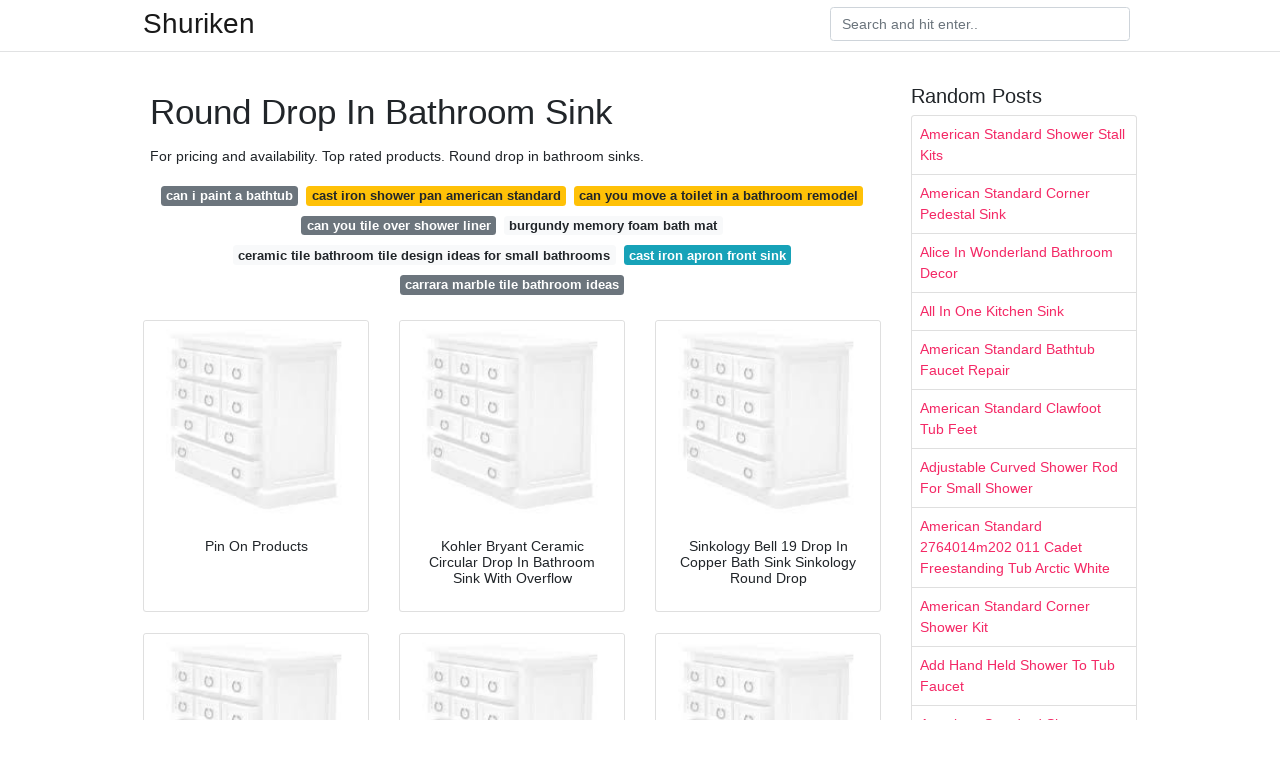

--- FILE ---
content_type: text/html; charset=utf-8
request_url: https://springbedroomideas.netlify.app/round-drop-in-bathroom-sink.html
body_size: 7098
content:
<!DOCTYPE html><html lang="en" data-fp="lvzmpchfiph"><head>
<meta name="google-site-verification" content="LdDxSY19BByQf5aLDiNT2FyUCWaJhoRsbD6PjdLAC60">
<meta name="propeller" content="8fcfedb22dde963488e758b9087992ce">

	<!-- Required meta tags -->
	<meta charset="utf-8">
	<meta name="viewport" content="width=device-width, initial-scale=1, shrink-to-fit=no">
	<!-- Bootstrap CSS -->
	<style type="text/css">svg:not(:root).svg-inline--fa{overflow:visible}.svg-inline--fa{display:inline-block;font-size:inherit;height:1em;overflow:visible;vertical-align:-.125em}.svg-inline--fa.fa-lg{vertical-align:-.225em}.svg-inline--fa.fa-w-1{width:.0625em}.svg-inline--fa.fa-w-2{width:.125em}.svg-inline--fa.fa-w-3{width:.1875em}.svg-inline--fa.fa-w-4{width:.25em}.svg-inline--fa.fa-w-5{width:.3125em}.svg-inline--fa.fa-w-6{width:.375em}.svg-inline--fa.fa-w-7{width:.4375em}.svg-inline--fa.fa-w-8{width:.5em}.svg-inline--fa.fa-w-9{width:.5625em}.svg-inline--fa.fa-w-10{width:.625em}.svg-inline--fa.fa-w-11{width:.6875em}.svg-inline--fa.fa-w-12{width:.75em}.svg-inline--fa.fa-w-13{width:.8125em}.svg-inline--fa.fa-w-14{width:.875em}.svg-inline--fa.fa-w-15{width:.9375em}.svg-inline--fa.fa-w-16{width:1em}.svg-inline--fa.fa-w-17{width:1.0625em}.svg-inline--fa.fa-w-18{width:1.125em}.svg-inline--fa.fa-w-19{width:1.1875em}.svg-inline--fa.fa-w-20{width:1.25em}.svg-inline--fa.fa-pull-left{margin-right:.3em;width:auto}.svg-inline--fa.fa-pull-right{margin-left:.3em;width:auto}.svg-inline--fa.fa-border{height:1.5em}.svg-inline--fa.fa-li{width:2em}.svg-inline--fa.fa-fw{width:1.25em}.fa-layers svg.svg-inline--fa{bottom:0;left:0;margin:auto;position:absolute;right:0;top:0}.fa-layers{display:inline-block;height:1em;position:relative;text-align:center;vertical-align:-.125em;width:1em}.fa-layers svg.svg-inline--fa{-webkit-transform-origin:center center;transform-origin:center center}.fa-layers-counter,.fa-layers-text{display:inline-block;position:absolute;text-align:center}.fa-layers-text{left:50%;top:50%;-webkit-transform:translate(-50%,-50%);transform:translate(-50%,-50%);-webkit-transform-origin:center center;transform-origin:center center}.fa-layers-counter{background-color:#ff253a;border-radius:1em;-webkit-box-sizing:border-box;box-sizing:border-box;color:#fff;height:1.5em;line-height:1;max-width:5em;min-width:1.5em;overflow:hidden;padding:.25em;right:0;text-overflow:ellipsis;top:0;-webkit-transform:scale(.25);transform:scale(.25);-webkit-transform-origin:top right;transform-origin:top right}.fa-layers-bottom-right{bottom:0;right:0;top:auto;-webkit-transform:scale(.25);transform:scale(.25);-webkit-transform-origin:bottom right;transform-origin:bottom right}.fa-layers-bottom-left{bottom:0;left:0;right:auto;top:auto;-webkit-transform:scale(.25);transform:scale(.25);-webkit-transform-origin:bottom left;transform-origin:bottom left}.fa-layers-top-right{right:0;top:0;-webkit-transform:scale(.25);transform:scale(.25);-webkit-transform-origin:top right;transform-origin:top right}.fa-layers-top-left{left:0;right:auto;top:0;-webkit-transform:scale(.25);transform:scale(.25);-webkit-transform-origin:top left;transform-origin:top left}.fa-lg{font-size:1.3333333333em;line-height:.75em;vertical-align:-.0667em}.fa-xs{font-size:.75em}.fa-sm{font-size:.875em}.fa-1x{font-size:1em}.fa-2x{font-size:2em}.fa-3x{font-size:3em}.fa-4x{font-size:4em}.fa-5x{font-size:5em}.fa-6x{font-size:6em}.fa-7x{font-size:7em}.fa-8x{font-size:8em}.fa-9x{font-size:9em}.fa-10x{font-size:10em}.fa-fw{text-align:center;width:1.25em}.fa-ul{list-style-type:none;margin-left:2.5em;padding-left:0}.fa-ul>li{position:relative}.fa-li{left:-2em;position:absolute;text-align:center;width:2em;line-height:inherit}.fa-border{border:solid .08em #eee;border-radius:.1em;padding:.2em .25em .15em}.fa-pull-left{float:left}.fa-pull-right{float:right}.fa.fa-pull-left,.fab.fa-pull-left,.fal.fa-pull-left,.far.fa-pull-left,.fas.fa-pull-left{margin-right:.3em}.fa.fa-pull-right,.fab.fa-pull-right,.fal.fa-pull-right,.far.fa-pull-right,.fas.fa-pull-right{margin-left:.3em}.fa-spin{-webkit-animation:fa-spin 2s infinite linear;animation:fa-spin 2s infinite linear}.fa-pulse{-webkit-animation:fa-spin 1s infinite steps(8);animation:fa-spin 1s infinite steps(8)}@-webkit-keyframes fa-spin{0%{-webkit-transform:rotate(0);transform:rotate(0)}100%{-webkit-transform:rotate(360deg);transform:rotate(360deg)}}@keyframes fa-spin{0%{-webkit-transform:rotate(0);transform:rotate(0)}100%{-webkit-transform:rotate(360deg);transform:rotate(360deg)}}.fa-rotate-90{-webkit-transform:rotate(90deg);transform:rotate(90deg)}.fa-rotate-180{-webkit-transform:rotate(180deg);transform:rotate(180deg)}.fa-rotate-270{-webkit-transform:rotate(270deg);transform:rotate(270deg)}.fa-flip-horizontal{-webkit-transform:scale(-1,1);transform:scale(-1,1)}.fa-flip-vertical{-webkit-transform:scale(1,-1);transform:scale(1,-1)}.fa-flip-both,.fa-flip-horizontal.fa-flip-vertical{-webkit-transform:scale(-1,-1);transform:scale(-1,-1)}:root .fa-flip-both,:root .fa-flip-horizontal,:root .fa-flip-vertical,:root .fa-rotate-180,:root .fa-rotate-270,:root .fa-rotate-90{-webkit-filter:none;filter:none}.fa-stack{display:inline-block;height:2em;position:relative;width:2.5em}.fa-stack-1x,.fa-stack-2x{bottom:0;left:0;margin:auto;position:absolute;right:0;top:0}.svg-inline--fa.fa-stack-1x{height:1em;width:1.25em}.svg-inline--fa.fa-stack-2x{height:2em;width:2.5em}.fa-inverse{color:#fff}.sr-only{border:0;clip:rect(0,0,0,0);height:1px;margin:-1px;overflow:hidden;padding:0;position:absolute;width:1px}.sr-only-focusable:active,.sr-only-focusable:focus{clip:auto;height:auto;margin:0;overflow:visible;position:static;width:auto}.svg-inline--fa .fa-primary{fill:var(--fa-primary-color,currentColor);opacity:1;opacity:var(--fa-primary-opacity,1)}.svg-inline--fa .fa-secondary{fill:var(--fa-secondary-color,currentColor);opacity:.4;opacity:var(--fa-secondary-opacity,.4)}.svg-inline--fa.fa-swap-opacity .fa-primary{opacity:.4;opacity:var(--fa-secondary-opacity,.4)}.svg-inline--fa.fa-swap-opacity .fa-secondary{opacity:1;opacity:var(--fa-primary-opacity,1)}.svg-inline--fa mask .fa-primary,.svg-inline--fa mask .fa-secondary{fill:#000}.fad.fa-inverse{color:#fff}</style><link rel="stylesheet" href="https://cdnjs.cloudflare.com/ajax/libs/twitter-bootstrap/4.4.1/css/bootstrap.min.css" integrity="sha256-L/W5Wfqfa0sdBNIKN9cG6QA5F2qx4qICmU2VgLruv9Y=" crossorigin="anonymous">
	<link rel="stylesheet" href="https://cdnjs.cloudflare.com/ajax/libs/lightbox2/2.11.1/css/lightbox.min.css" integrity="sha256-tBxlolRHP9uMsEFKVk+hk//ekOlXOixLKvye5W2WR5c=" crossorigin="anonymous">
	<link href="https://fonts.googleapis.com/css?family=Raleway" rel="stylesheet">	
	<style type="text/css">
body,html{font-family:"Helvetica Neue",Helvetica,Arial,sans-serif;font-size:14px;font-weight:400;background:#fff}img{max-width:100%}.header{padding-bottom:13px;margin-bottom:13px}.container{max-width:1024px}.navbar{margin-bottom:25px;color:#f1f2f3;border-bottom:1px solid #e1e2e3}.navbar .navbar-brand{margin:0 20px 0 0;font-size:28px;padding:0;line-height:24px}.row.content,.row.footer,.row.header{widthx:auto;max-widthx:100%}.row.footer{padding:30px 0;background:0 0}.content .col-sm-12{padding:0}.content .col-md-9s{margin-right:-25px}.posts-image{width:25%;display:block;float:left}.posts-image-content{width:auto;margin:0 15px 35px 0;position:relative}.posts-image:nth-child(5n) .posts-image-content{margin:0 0 35px!important}.posts-image img{width:100%;height:150px;object-fit:cover;object-position:center;margin-bottom:10px;-webkit-transition:.6s opacity;transition:.6s opacity}.posts-image:hover img{opacity:.8}.posts-image:hover h2{background:rgba(0,0,0,.7)}.posts-image h2{z-index:2;position:absolute;font-size:14px;bottom:2px;left:0;right:0;padding:5px;text-align:center;-webkit-transition:.6s opacity;transition:.6s background}.posts-image h2 a{color:#fff}.posts-image-big{display:block;width:100%}.posts-image-big .posts-image-content{margin:0 0 10px!important}.posts-image-big img{height:380px}.posts-image-big h2{text-align:left;padding-left:0;position:relative;font-size:30px;line-height:36px}.posts-image-big h2 a{color:#111}.posts-image-big:hover h2{background:0 0}.posts-image-single .posts-image-content,.posts-image-single:nth-child(5n) .posts-image-content{margin:0 15px 15px 0!important}.posts-image-single p{font-size:12px;line-height:18px!important}.posts-images{clear:both}.list-group li{padding:0}.list-group li a{display:block;padding:8px}.widget{margin-bottom:20px}h3.widget-title{font-size:20px}a{color:#f42966;text-decoration:none}.footer{margin-top:21px;padding-top:13px;border-top:1px solid #eee}.footer a{margin:0 15px}.navi{margin:13px 0}.navi a{margin:5px 2px;font-size:95%}@media  only screen and (min-width:0px) and (max-width:991px){.container{width:auto;max-width:100%}.navbar{padding:5px 0}.navbar .container{width:100%;margin:0 15px}}@media  only screen and (min-width:0px) and (max-width:767px){.content .col-md-3{padding:15px}}@media  only screen and (min-width:481px) and (max-width:640px){.posts-image img{height:90px}.posts-image-big img{height:320px}.posts-image-single{width:33.3%}.posts-image-single:nth-child(3n) .posts-image-content{margin-right:0!important}}@media  only screen and (min-width:0px) and (max-width:480px){.posts-image img{height:80px}.posts-image-big img{height:240px}.posts-image-single{width:100%}.posts-image-single .posts-image-content{margin:0!important}.posts-image-single img{height:auto}}.v-cover{height: 380px; object-fit: cover;}.v-image{height: 200px; object-fit: cover;}.main{margin-top: 6rem;}.form-inline .form-control{min-width: 300px;}
	</style>
	<title>Round Drop In Bathroom Sink</title>
	</head>
<body>
	<header class="bg-white fixed-top">			
		<nav class="navbar navbar-light bg-white mb-0">
			<div class="container justify-content-center justify-content-sm-between">	
			  <a href="/" title="Shuriken" class="navbar-brand mb-1">Shuriken</a>
			  <form class="form-inline mb-1" action="/" method="get">
			    <input class="form-control mr-sm-2" type="search" name="q" placeholder="Search and hit enter.." aria-label="Search">
			  </form>	
			</div>			  
		</nav>				
	</header>
	<main id="main" class="main">
		<div class="container">  
			<div class="row content">
				<div class="col-md-9">
					<div class="col-sm-12 p-2">

							<h1>Round Drop In Bathroom Sink</h1>

	
	<div class="navi text-center">
					<p align="justify">For pricing and availability. Top rated products. Round drop in bathroom sinks. <br>				
			</p>
										<a class="badge badge-secondary" href="/can-i-paint-a-bathtub">can i paint a bathtub</a>
											<a class="badge badge-warning" href="/cast-iron-shower-pan-american-standard">cast iron shower pan american standard</a>
											<a class="badge badge-warning" href="/can-you-move-a-toilet-in-a-bathroom-remodel">can you move a toilet in a bathroom remodel</a>
											<a class="badge badge-secondary" href="/can-you-tile-over-shower-liner">can you tile over shower liner</a>
											<a class="badge badge-light" href="/burgundy-memory-foam-bath-mat">burgundy memory foam bath mat</a>
											<a class="badge badge-light" href="/ceramic-tile-bathroom-tile-design-ideas-for-small-bathrooms">ceramic tile bathroom tile design ideas for small bathrooms</a>
											<a class="badge badge-info" href="/cast-iron-apron-front-sink">cast iron apron front sink</a>
											<a class="badge badge-secondary" href="/carrara-marble-tile-bathroom-ideas">carrara marble tile bathroom ideas</a>
						</div>

						
					</div> 
					<div class="col-sm-12">					
						
		
	<div class="row">
	 
		
		<div class="col-md-4 mb-4">
			<div class="card h-100">
				<a href="https://i.pinimg.com/originals/2a/88/65/2a88650cb50a950672c83e1878605d14.jpg" data-lightbox="roadtrip" data-title="Pin On Products">
											<img class="card-img v-image" src="https://encrypted-tbn0.gstatic.com/images?q=tbn:ANd9GcQh_l3eQ5xwiPy07kGEXjmjgmBKBRB7H2mRxCGhv1tFWg5c_mWT" onerror="this.onerror=null;this.src='https://encrypted-tbn0.gstatic.com/images?q=tbn:ANd9GcQh_l3eQ5xwiPy07kGEXjmjgmBKBRB7H2mRxCGhv1tFWg5c_mWT';" alt="Pin On Products">
										
				</a>
				<div class="card-body text-center">      
										<h3 class="h6">Pin On Products</h3>
				</div>
			</div>
		</div>
			 
		 

	 
		
		<div class="col-md-4 mb-4">
			<div class="card h-100">
				<a href="https://i.pinimg.com/originals/57/2f/fc/572ffcb00a6b5ff5934cf7dc46ba4fb6.jpg" data-lightbox="roadtrip" data-title="Kohler Bryant Ceramic Circular Drop In Bathroom Sink With Overflow">
											<img class="card-img v-image" src="https://encrypted-tbn0.gstatic.com/images?q=tbn:ANd9GcQh_l3eQ5xwiPy07kGEXjmjgmBKBRB7H2mRxCGhv1tFWg5c_mWT" onerror="this.onerror=null;this.src='https://encrypted-tbn0.gstatic.com/images?q=tbn:ANd9GcQh_l3eQ5xwiPy07kGEXjmjgmBKBRB7H2mRxCGhv1tFWg5c_mWT';" alt="Kohler Bryant Ceramic Circular Drop In Bathroom Sink With Overflow">
										
				</a>
				<div class="card-body text-center">      
										<h3 class="h6">Kohler Bryant Ceramic Circular Drop In Bathroom Sink With Overflow</h3>
				</div>
			</div>
		</div>
			 
		 

	 
		
		<div class="col-md-4 mb-4">
			<div class="card h-100">
				<a href="https://i.pinimg.com/originals/b0/ed/35/b0ed3511f009a20b64f8a845d728b41a.jpg" data-lightbox="roadtrip" data-title="Sinkology Bell 19 Drop In Copper Bath Sink Sinkology Round Drop">
											<img class="card-img v-image" src="https://encrypted-tbn0.gstatic.com/images?q=tbn:ANd9GcQh_l3eQ5xwiPy07kGEXjmjgmBKBRB7H2mRxCGhv1tFWg5c_mWT" onerror="this.onerror=null;this.src='https://encrypted-tbn0.gstatic.com/images?q=tbn:ANd9GcQh_l3eQ5xwiPy07kGEXjmjgmBKBRB7H2mRxCGhv1tFWg5c_mWT';" alt="Sinkology Bell 19 Drop In Copper Bath Sink Sinkology Round Drop">
										
				</a>
				<div class="card-body text-center">      
										<h3 class="h6">Sinkology Bell 19 Drop In Copper Bath Sink Sinkology Round Drop</h3>
				</div>
			</div>
		</div>
			 
		 

	 
		
		<div class="col-md-4 mb-4">
			<div class="card h-100">
				<a href="https://i.pinimg.com/474x/e6/11/20/e61120f622e2fc7551a60bfb2ae61ecf--bathroom-sinks-pools.jpg" data-lightbox="roadtrip" data-title="Edgemere 25 Console Bathroom Sink With Overflow Drop In Bathroom">
											<img class="card-img v-image" src="https://encrypted-tbn0.gstatic.com/images?q=tbn:ANd9GcQh_l3eQ5xwiPy07kGEXjmjgmBKBRB7H2mRxCGhv1tFWg5c_mWT" onerror="this.onerror=null;this.src='https://encrypted-tbn0.gstatic.com/images?q=tbn:ANd9GcQh_l3eQ5xwiPy07kGEXjmjgmBKBRB7H2mRxCGhv1tFWg5c_mWT';" alt="Edgemere 25 Console Bathroom Sink With Overflow Drop In Bathroom">
										
				</a>
				<div class="card-body text-center">      
										<h3 class="h6">Edgemere 25 Console Bathroom Sink With Overflow Drop In Bathroom</h3>
				</div>
			</div>
		</div>
			 
		 

	 
		
		<div class="col-md-4 mb-4">
			<div class="card h-100">
				<a href="https://i.pinimg.com/originals/6e/d4/20/6ed42050ff7cbe0900b65a093cca7398.jpg" data-lightbox="roadtrip" data-title="Kohler Bryant Ceramic Circular Drop In Bathroom Sink With Overflow">
											<img class="card-img v-image" src="https://encrypted-tbn0.gstatic.com/images?q=tbn:ANd9GcQh_l3eQ5xwiPy07kGEXjmjgmBKBRB7H2mRxCGhv1tFWg5c_mWT" onerror="this.onerror=null;this.src='https://encrypted-tbn0.gstatic.com/images?q=tbn:ANd9GcQh_l3eQ5xwiPy07kGEXjmjgmBKBRB7H2mRxCGhv1tFWg5c_mWT';" alt="Kohler Bryant Ceramic Circular Drop In Bathroom Sink With Overflow">
										
				</a>
				<div class="card-body text-center">      
										<h3 class="h6">Kohler Bryant Ceramic Circular Drop In Bathroom Sink With Overflow</h3>
				</div>
			</div>
		</div>
			 
		 

	 
		
		<div class="col-md-4 mb-4">
			<div class="card h-100">
				<a href="https://i.pinimg.com/originals/63/fa/4a/63fa4a55f1fad5e5127bdea4565db23f.jpg" data-lightbox="roadtrip" data-title="Derring Carillon Wading Ceramic Circular Drop In Bathroom Sink">
											<img class="card-img v-image" src="https://encrypted-tbn0.gstatic.com/images?q=tbn:ANd9GcQh_l3eQ5xwiPy07kGEXjmjgmBKBRB7H2mRxCGhv1tFWg5c_mWT" onerror="this.onerror=null;this.src='https://encrypted-tbn0.gstatic.com/images?q=tbn:ANd9GcQh_l3eQ5xwiPy07kGEXjmjgmBKBRB7H2mRxCGhv1tFWg5c_mWT';" alt="Derring Carillon Wading Ceramic Circular Drop In Bathroom Sink">
										
				</a>
				<div class="card-body text-center">      
										<h3 class="h6">Derring Carillon Wading Ceramic Circular Drop In Bathroom Sink</h3>
				</div>
			</div>
		</div>
			 
					<div class="col-12 mb-4">
				<div class="card">
										<img class="card-img-top v-cover" src="https://encrypted-tbn0.gstatic.com/images?q=tbn:ANd9GcQh_l3eQ5xwiPy07kGEXjmjgmBKBRB7H2mRxCGhv1tFWg5c_mWT" onerror="this.onerror=null;this.src='https://encrypted-tbn0.gstatic.com/images?q=tbn:ANd9GcQh_l3eQ5xwiPy07kGEXjmjgmBKBRB7H2mRxCGhv1tFWg5c_mWT';" alt="Derring Carillon Wading Ceramic Circular Drop In Bathroom Sink">
										<div class="card-body">
						<h3 class="h5"><b>Kohler bryant white drop in round bathroom sink with overflow drain 18 875 in x 18 875 in item.</b></h3>
													<p class="p-2" align="justify">
																	<strong>Round drop in bathroom sink</strong>. 
								
																	Center set spacing for easy installation. 
																	Faucet hole spacing in. 
																	Drop in bathroom sinks 122 drop in sinks 60 pedestal sinks 1 undermount bathroom sinks 39 vessel bathroom sinks 4 availability options. 
																	For pricing and availability. 
															</p>
													<p class="p-2" align="justify">
								
																	Circular 46 curved 3 irregular 10 novelty specialty 13 octagon 2 oval 179 rectangular 1204 semi circle 2 square 78 rating. 
																	This drop in bathroom sink features a front overflow and pre drilled 4 in. 
																	Pickup at store eligible 7 ship to home eligible 128 ship to store eligible 141 enter your zip code to see products and pricing at your local store. 
																	R2714 4 0 50 write a review. 
															</p>
													<p class="p-2" align="justify">
								
																	Price high to low. 
																	Faucet hole spacing in. 
																	The oval shape with its traditional styling is ideal for small bathrooms where space is limited. 
																	Sterling modesto drop in round bathroom sink with overflow drain 19 in x 19 in. 
															</p>
													<p class="p-2" align="justify">
								
																	Farmington 19 1 4 circular cast iron drop in bathroom sink with overflow and 3 faucet holes at 8 centers. 
																	In stock at store today 2 shop in store only. 
																	Drop in 118 x. 
																	The glacier bay aragon self rimming bathroom sink in the glacier bay aragon self rimming bathroom sink in white is constructed from vitreous china to ensure long lasting use. 
															</p>
													<p class="p-2" align="justify">
								
																	Almond 4 beige 15 biscuit 3 black 8. 
																	0 49 11 50 99 12 100 199 91 200 399 526 400 599 541 600 799 228. 
																	Price low to high. 
																	A white finish complements a wide variety of bathroom decorating schemes. 
															</p>
													<p class="p-2" align="justify">
								
																	When making a selection below to narrow your results down each selection made will reload the page to display the desired results. 
																	5 stars 180 4 stars up 364 3 stars up 391 all rated products 402 not yet rated 1195 price. 
																	B1d 0903ha 30 write a review. 
																	Coordinates with other pieces. 
															</p>
													<p class="p-2" align="justify">
								
																	Sinkology rutherford antique copper copper drop in oval bathroom sink with overflow drain 20 in x 17 in item. 
																	24 rectangle drop in vessel sink white bathroom sink ceramic porcelain vanity top 3 hole with overflow ceramic sink only 3 7 out of 5 stars 8 92 99 92. 
																	Kohler archer drop in rectangular bathroom sink with overflow. 
																	View top sellers in. 
															</p>
													<p class="p-2" align="justify">
								
																	When making a selection below to narrow. 
																	Drop in sinks 1597 products category. 
																	Gele 1919 19 x19 19 inch round drop in bathroom vessel sink 3 faucet holes w 4 punching modern style porcelain ceramic counter top basin white vanity sink 48 75 48. 
															</p>
											</div> 
				</div>
			</div>
		 

	 
		
		<div class="col-md-4 mb-4">
			<div class="card h-100">
				<a href="https://i.pinimg.com/originals/ee/5b/56/ee5b563d8d8986e1bc5003cc8c22d732.jpg" data-lightbox="roadtrip" data-title="Vintage Nos Mid Century Modern Silver Light Grey Gray Ceramic">
											<img class="card-img v-image" src="https://encrypted-tbn0.gstatic.com/images?q=tbn:ANd9GcQh_l3eQ5xwiPy07kGEXjmjgmBKBRB7H2mRxCGhv1tFWg5c_mWT" onerror="this.onerror=null;this.src='https://encrypted-tbn0.gstatic.com/images?q=tbn:ANd9GcQh_l3eQ5xwiPy07kGEXjmjgmBKBRB7H2mRxCGhv1tFWg5c_mWT';" alt="Vintage Nos Mid Century Modern Silver Light Grey Gray Ceramic">
										
				</a>
				<div class="card-body text-center">      
										<h3 class="h6">Vintage Nos Mid Century Modern Silver Light Grey Gray Ceramic</h3>
				</div>
			</div>
		</div>
			 
		 

	 
		
		<div class="col-md-4 mb-4">
			<div class="card h-100">
				<a href="https://i.pinimg.com/originals/f3/da/54/f3da54ed04563613b24e303a64cfe119.jpg" data-lightbox="roadtrip" data-title="American Standard Rondalyn Round Drop In Bathroom Sink With 3">
											<img class="card-img v-image" src="https://encrypted-tbn0.gstatic.com/images?q=tbn:ANd9GcQh_l3eQ5xwiPy07kGEXjmjgmBKBRB7H2mRxCGhv1tFWg5c_mWT" onerror="this.onerror=null;this.src='https://encrypted-tbn0.gstatic.com/images?q=tbn:ANd9GcQh_l3eQ5xwiPy07kGEXjmjgmBKBRB7H2mRxCGhv1tFWg5c_mWT';" alt="American Standard Rondalyn Round Drop In Bathroom Sink With 3">
										
				</a>
				<div class="card-body text-center">      
										<h3 class="h6">American Standard Rondalyn Round Drop In Bathroom Sink With 3</h3>
				</div>
			</div>
		</div>
			 
		 

	 
		
		<div class="col-md-4 mb-4">
			<div class="card h-100">
				<a href="https://i.pinimg.com/originals/37/39/ab/3739ab5b0430a9aafcd7947c9727436f.jpg" data-lightbox="roadtrip" data-title="Kohler K 2388 0 Inscribe Wading Pool 16 5 Quot Round Drop">
											<img class="card-img v-image" src="https://encrypted-tbn0.gstatic.com/images?q=tbn:ANd9GcQh_l3eQ5xwiPy07kGEXjmjgmBKBRB7H2mRxCGhv1tFWg5c_mWT" onerror="this.onerror=null;this.src='https://encrypted-tbn0.gstatic.com/images?q=tbn:ANd9GcQh_l3eQ5xwiPy07kGEXjmjgmBKBRB7H2mRxCGhv1tFWg5c_mWT';" alt="Kohler K 2388 0 Inscribe Wading Pool 16 5 Quot Round Drop">
										
				</a>
				<div class="card-body text-center">      
										<h3 class="h6">Kohler K 2388 0 Inscribe Wading Pool 16 5 Quot Round Drop</h3>
				</div>
			</div>
		</div>
			 
		 

	 
		
		<div class="col-md-4 mb-4">
			<div class="card h-100">
				<a href="https://i.pinimg.com/originals/68/c9/95/68c9950ffc0177df24775dac62bdbffb.jpg" data-lightbox="roadtrip" data-title="Whitehaus S56 White Single Bowl Porcelain Round Drop In Bathroom">
											<img class="card-img v-image" src="https://encrypted-tbn0.gstatic.com/images?q=tbn:ANd9GcQh_l3eQ5xwiPy07kGEXjmjgmBKBRB7H2mRxCGhv1tFWg5c_mWT" onerror="this.onerror=null;this.src='https://encrypted-tbn0.gstatic.com/images?q=tbn:ANd9GcQh_l3eQ5xwiPy07kGEXjmjgmBKBRB7H2mRxCGhv1tFWg5c_mWT';" alt="Whitehaus S56 White Single Bowl Porcelain Round Drop In Bathroom">
										
				</a>
				<div class="card-body text-center">      
										<h3 class="h6">Whitehaus S56 White Single Bowl Porcelain Round Drop In Bathroom</h3>
				</div>
			</div>
		</div>
			 
		 

	 
		
		<div class="col-md-4 mb-4">
			<div class="card h-100">
				<a href="https://i.pinimg.com/originals/6e/4e/51/6e4e51c509e1a51dc78878a05245e499.jpg" data-lightbox="roadtrip" data-title="Houzer Hammerwerks Metal Circular Drop In Bathroom Sink With">
											<img class="card-img v-image" src="https://encrypted-tbn0.gstatic.com/images?q=tbn:ANd9GcQh_l3eQ5xwiPy07kGEXjmjgmBKBRB7H2mRxCGhv1tFWg5c_mWT" onerror="this.onerror=null;this.src='https://encrypted-tbn0.gstatic.com/images?q=tbn:ANd9GcQh_l3eQ5xwiPy07kGEXjmjgmBKBRB7H2mRxCGhv1tFWg5c_mWT';" alt="Houzer Hammerwerks Metal Circular Drop In Bathroom Sink With">
										
				</a>
				<div class="card-body text-center">      
										<h3 class="h6">Houzer Hammerwerks Metal Circular Drop In Bathroom Sink With</h3>
				</div>
			</div>
		</div>
			 
		 

	 
		
		<div class="col-md-4 mb-4">
			<div class="card h-100">
				<a href="https://i.pinimg.com/originals/ff/5a/a4/ff5aa48242d7016e7652d3ac011398c3.jpg" data-lightbox="roadtrip" data-title="Crane 19 Round Drop In Bathroom Sink To Go Ltg1650 Drop In">
											<img class="card-img v-image" src="https://encrypted-tbn0.gstatic.com/images?q=tbn:ANd9GcQh_l3eQ5xwiPy07kGEXjmjgmBKBRB7H2mRxCGhv1tFWg5c_mWT" onerror="this.onerror=null;this.src='https://encrypted-tbn0.gstatic.com/images?q=tbn:ANd9GcQh_l3eQ5xwiPy07kGEXjmjgmBKBRB7H2mRxCGhv1tFWg5c_mWT';" alt="Crane 19 Round Drop In Bathroom Sink To Go Ltg1650 Drop In">
										
				</a>
				<div class="card-body text-center">      
										<h3 class="h6">Crane 19 Round Drop In Bathroom Sink To Go Ltg1650 Drop In</h3>
				</div>
			</div>
		</div>
			 
		 

	 
		
		<div class="col-md-4 mb-4">
			<div class="card h-100">
				<a href="https://i.pinimg.com/originals/e6/11/20/e61120f622e2fc7551a60bfb2ae61ecf.jpg" data-lightbox="roadtrip" data-title="Edgemere 25 Console Bathroom Sink With Overflow Drop In Bathroom">
											<img class="card-img v-image" src="https://encrypted-tbn0.gstatic.com/images?q=tbn:ANd9GcQh_l3eQ5xwiPy07kGEXjmjgmBKBRB7H2mRxCGhv1tFWg5c_mWT" onerror="this.onerror=null;this.src='https://encrypted-tbn0.gstatic.com/images?q=tbn:ANd9GcQh_l3eQ5xwiPy07kGEXjmjgmBKBRB7H2mRxCGhv1tFWg5c_mWT';" alt="Edgemere 25 Console Bathroom Sink With Overflow Drop In Bathroom">
										
				</a>
				<div class="card-body text-center">      
										<h3 class="h6">Edgemere 25 Console Bathroom Sink With Overflow Drop In Bathroom</h3>
				</div>
			</div>
		</div>
			 
		 

	 
		
		<div class="col-md-4 mb-4">
			<div class="card h-100">
				<a href="https://i.pinimg.com/originals/85/74/ee/8574eed1430d12c9192066a8153363dc.jpg" data-lightbox="roadtrip" data-title="Round Copper Drop In Bathroom Sink In Antique Tcu 014an Drop In">
											<img class="card-img v-image" src="https://encrypted-tbn0.gstatic.com/images?q=tbn:ANd9GcQh_l3eQ5xwiPy07kGEXjmjgmBKBRB7H2mRxCGhv1tFWg5c_mWT" onerror="this.onerror=null;this.src='https://encrypted-tbn0.gstatic.com/images?q=tbn:ANd9GcQh_l3eQ5xwiPy07kGEXjmjgmBKBRB7H2mRxCGhv1tFWg5c_mWT';" alt="Round Copper Drop In Bathroom Sink In Antique Tcu 014an Drop In">
										
				</a>
				<div class="card-body text-center">      
										<h3 class="h6">Round Copper Drop In Bathroom Sink In Antique Tcu 014an Drop In</h3>
				</div>
			</div>
		</div>
			 
		 

	 
		
		<div class="col-md-4 mb-4">
			<div class="card h-100">
				<a href="https://i.pinimg.com/originals/1b/e3/61/1be361df905e3414e7798930b906719f.jpg" data-lightbox="roadtrip" data-title="Barclay Hammered Pewter Copper Drop In Round Bathroom Sink With">
											<img class="card-img v-image" src="https://encrypted-tbn0.gstatic.com/images?q=tbn:ANd9GcQh_l3eQ5xwiPy07kGEXjmjgmBKBRB7H2mRxCGhv1tFWg5c_mWT" onerror="this.onerror=null;this.src='https://encrypted-tbn0.gstatic.com/images?q=tbn:ANd9GcQh_l3eQ5xwiPy07kGEXjmjgmBKBRB7H2mRxCGhv1tFWg5c_mWT';" alt="Barclay Hammered Pewter Copper Drop In Round Bathroom Sink With">
										
				</a>
				<div class="card-body text-center">      
										<h3 class="h6">Barclay Hammered Pewter Copper Drop In Round Bathroom Sink With</h3>
				</div>
			</div>
		</div>
			 
		 

	 
		
		<div class="col-md-4 mb-4">
			<div class="card h-100">
				<a href="https://i.pinimg.com/originals/8e/1b/c4/8e1bc47bd1f6dfeab8de2f5f0112ad96.jpg" data-lightbox="roadtrip" data-title="Kohler Bryant Ceramic Circular Drop In Bathroom Sink With Overflow">
											<img class="card-img v-image" src="https://encrypted-tbn0.gstatic.com/images?q=tbn:ANd9GcQh_l3eQ5xwiPy07kGEXjmjgmBKBRB7H2mRxCGhv1tFWg5c_mWT" onerror="this.onerror=null;this.src='https://encrypted-tbn0.gstatic.com/images?q=tbn:ANd9GcQh_l3eQ5xwiPy07kGEXjmjgmBKBRB7H2mRxCGhv1tFWg5c_mWT';" alt="Kohler Bryant Ceramic Circular Drop In Bathroom Sink With Overflow">
										
				</a>
				<div class="card-body text-center">      
										<h3 class="h6">Kohler Bryant Ceramic Circular Drop In Bathroom Sink With Overflow</h3>
				</div>
			</div>
		</div>
			 
		 

	 
		
		<div class="col-md-4 mb-4">
			<div class="card h-100">
				<a href="https://i.pinimg.com/originals/80/f9/12/80f9125199ef34233a2ca70ab8dcb3f4.jpg" data-lightbox="roadtrip" data-title="Crane 19 Round Atlanta Drop In Bathroom Sink 1618v Lavatory">
											<img class="card-img v-image" src="https://encrypted-tbn0.gstatic.com/images?q=tbn:ANd9GcQh_l3eQ5xwiPy07kGEXjmjgmBKBRB7H2mRxCGhv1tFWg5c_mWT" onerror="this.onerror=null;this.src='https://encrypted-tbn0.gstatic.com/images?q=tbn:ANd9GcQh_l3eQ5xwiPy07kGEXjmjgmBKBRB7H2mRxCGhv1tFWg5c_mWT';" alt="Crane 19 Round Atlanta Drop In Bathroom Sink 1618v Lavatory">
										
				</a>
				<div class="card-body text-center">      
										<h3 class="h6">Crane 19 Round Atlanta Drop In Bathroom Sink 1618v Lavatory</h3>
				</div>
			</div>
		</div>
			 
		 

	 
		
		<div class="col-md-4 mb-4">
			<div class="card h-100">
				<a href="https://i.pinimg.com/originals/67/9a/0b/679a0b346341407bbefbff11db49a1bf.jpg" data-lightbox="roadtrip" data-title="Pin On Bath">
											<img class="card-img v-image" src="https://encrypted-tbn0.gstatic.com/images?q=tbn:ANd9GcQh_l3eQ5xwiPy07kGEXjmjgmBKBRB7H2mRxCGhv1tFWg5c_mWT" onerror="this.onerror=null;this.src='https://encrypted-tbn0.gstatic.com/images?q=tbn:ANd9GcQh_l3eQ5xwiPy07kGEXjmjgmBKBRB7H2mRxCGhv1tFWg5c_mWT';" alt="Pin On Bath">
										
				</a>
				<div class="card-body text-center">      
										<h3 class="h6">Pin On Bath</h3>
				</div>
			</div>
		</div>
			 
		 

	 
		
		<div class="col-md-4 mb-4">
			<div class="card h-100">
				<a href="https://i.pinimg.com/originals/49/90/32/499032c7ffa01fceaa47b516c353ecef.jpg" data-lightbox="roadtrip" data-title="Bryant R Round Drop In Bathroom Sink With 8 Inch Widespread">
											<img class="card-img v-image" src="https://encrypted-tbn0.gstatic.com/images?q=tbn:ANd9GcQh_l3eQ5xwiPy07kGEXjmjgmBKBRB7H2mRxCGhv1tFWg5c_mWT" onerror="this.onerror=null;this.src='https://encrypted-tbn0.gstatic.com/images?q=tbn:ANd9GcQh_l3eQ5xwiPy07kGEXjmjgmBKBRB7H2mRxCGhv1tFWg5c_mWT';" alt="Bryant R Round Drop In Bathroom Sink With 8 Inch Widespread">
										
				</a>
				<div class="card-body text-center">      
										<h3 class="h6">Bryant R Round Drop In Bathroom Sink With 8 Inch Widespread</h3>
				</div>
			</div>
		</div>
			 
		 

	 
		
		<div class="col-md-4 mb-4">
			<div class="card h-100">
				<a href="https://i.pinimg.com/originals/7f/07/65/7f0765b271401cf090bd2f699fefca70.jpg" data-lightbox="roadtrip" data-title="Pin On Products">
											<img class="card-img v-image" src="https://encrypted-tbn0.gstatic.com/images?q=tbn:ANd9GcQh_l3eQ5xwiPy07kGEXjmjgmBKBRB7H2mRxCGhv1tFWg5c_mWT" onerror="this.onerror=null;this.src='https://encrypted-tbn0.gstatic.com/images?q=tbn:ANd9GcQh_l3eQ5xwiPy07kGEXjmjgmBKBRB7H2mRxCGhv1tFWg5c_mWT';" alt="Pin On Products">
										
				</a>
				<div class="card-body text-center">      
										<h3 class="h6">Pin On Products</h3>
				</div>
			</div>
		</div>
			 
		 

	 
		
		<div class="col-md-4 mb-4">
			<div class="card h-100">
				<a href="https://i.pinimg.com/originals/bb/e5/ce/bbe5ce1b9d723c0a4a9500dacdb92651.jpg" data-lightbox="roadtrip" data-title="Glacier Bay White Round Drop In Lavatory 13 0013 4w Gb Home">
											<img class="card-img v-image" src="https://encrypted-tbn0.gstatic.com/images?q=tbn:ANd9GcQh_l3eQ5xwiPy07kGEXjmjgmBKBRB7H2mRxCGhv1tFWg5c_mWT" onerror="this.onerror=null;this.src='https://encrypted-tbn0.gstatic.com/images?q=tbn:ANd9GcQh_l3eQ5xwiPy07kGEXjmjgmBKBRB7H2mRxCGhv1tFWg5c_mWT';" alt="Glacier Bay White Round Drop In Lavatory 13 0013 4w Gb Home">
										
				</a>
				<div class="card-body text-center">      
										<h3 class="h6">Glacier Bay White Round Drop In Lavatory 13 0013 4w Gb Home</h3>
				</div>
			</div>
		</div>
			 
		 

		</div>
				<div class="clearfix"></div> 
		<div class="d-block mt-4 p-3">
			Source : <a href="https://pinterest.com" rel="nofollow noopener">pinterest.com</a>
		</div>
						</div>
				</div> 
				<div class="col-md-3">
					<div class="col-sm-12 widget">
						<h3 class="widget-title">Random Posts</h3>
						<ul class="list-group">
													<li class="list-group-item"><a href="/american-standard-shower-stall-kits">American Standard Shower Stall Kits</a></li>
													<li class="list-group-item"><a href="/american-standard-corner-pedestal-sink">American Standard Corner Pedestal Sink</a></li>
													<li class="list-group-item"><a href="/alice-in-wonderland-bathroom-decor">Alice In Wonderland Bathroom Decor</a></li>
													<li class="list-group-item"><a href="/all-in-one-kitchen-sink">All In One Kitchen Sink</a></li>
													<li class="list-group-item"><a href="/american-standard-bathtub-faucet-repair">American Standard Bathtub Faucet Repair</a></li>
													<li class="list-group-item"><a href="/american-standard-clawfoot-tub-feet">American Standard Clawfoot Tub Feet</a></li>
													<li class="list-group-item"><a href="/adjustable-curved-shower-rod-for-small-shower">Adjustable Curved Shower Rod For Small Shower</a></li>
													<li class="list-group-item"><a href="/american-standard-2764014m202-011-cadet-freestanding-tub-arctic-white">American Standard 2764014m202 011 Cadet Freestanding Tub Arctic White</a></li>
													<li class="list-group-item"><a href="/american-standard-corner-shower-kit">American Standard Corner Shower Kit</a></li>
													<li class="list-group-item"><a href="/add-hand-held-shower-to-tub-faucet">Add Hand Held Shower To Tub Faucet</a></li>
													<li class="list-group-item"><a href="/american-standard-shower-faucet-repair">American Standard Shower Faucet Repair</a></li>
													<li class="list-group-item"><a href="/american-standard-pivot-shower-doors">American Standard Pivot Shower Doors</a></li>
													<li class="list-group-item"><a href="/american-standard-shower-valve-parts">American Standard Shower Valve Parts</a></li>
													<li class="list-group-item"><a href="/a-fish-in-the-bathtub">A Fish In The Bathtub</a></li>
													<li class="list-group-item"><a href="/acrylic-shower-base-with-seat">Acrylic Shower Base With Seat</a></li>
													<li class="list-group-item"><a href="/96-inch-double-sink-vanity">96 Inch Double Sink Vanity</a></li>
													<li class="list-group-item"><a href="/air-switch-for-jetted-tub">Air Switch For Jetted Tub</a></li>
													<li class="list-group-item"><a href="/american-standard-brass-bathroom-faucets">American Standard Brass Bathroom Faucets</a></li>
													<li class="list-group-item"><a href="/american-standard-boulevard-pedestal-sink">American Standard Boulevard Pedestal Sink</a></li>
													<li class="list-group-item"><a href="/american-standard-blue-toilet-seat">American Standard Blue Toilet Seat</a></li>
						 
						</ul>
					</div>
					<div class="col-sm-12 widget">
						<!-- ads -->
					</div>
				</div> 
			</div>
			<div class="row footer">
				<div class="col-md-12 text-center">
										<a href="/p/dmca">Dmca</a>
										<a href="/p/contact">Contact</a>
										<a href="/p/privacy-policy">Privacy Policy</a>
										<a href="/p/copyright">Copyright</a>
									</div>
			</div>
		</div>
		<!-- <style>
	#topbar{  background:#ddd;  width:100%;  text-align:center;  color:#333;  padding:5px;  overflow:hidden;  height:89px;  z-index:1000;  font-family:Georgia;  font-size:17px;  line-height:30px;  position:fixed;  bottom:0;  left:0;  border-top:3px solid #26ADE4;  box-shadow:0 1px 5px rgba(0,0,0,.7);
	}

	#topbar a{-webkit-box-shadow:rgba(0,0,0,0.278431) 1px 1px 3px; background:#26ADE4;  border-bottom-left-radius:4px;  border-bottom-right-radius:4px;  border-top-left-radius:4px;  border-top-right-radius:4px;  border:none;  box-shadow:rgba(0,0,0,0.278431) 1px 1px 3px;  color:white;  cursor:pointer;  font-size:0.95em;  margin:0px 0px 0px 7px;  outline:none;  padding:5px 13px 5px;  position:relative;  text-decoration:initial;
		font-size:19px;
	}

	#topbar a:hover{  cursor:pointer;background:#444}

	#topbar a:active{  top:1px}

</style>

<div id='topbar'>
	<p>Write an awesome ad copy here. 
	  	<br>
		<a href="#your-offer-url" target="_blank">CTA Link &rarr;</a>
	</p>
</div> -->		<!-- Default Statcounter code for
Springbedroomideas.netlify.app
https://springbedroomideas.netlify.app/ -->


<noscript><div class="statcounter"><a title="Web Analytics
Made Easy - StatCounter" href="https://statcounter.com/"
target="_blank"><img class="statcounter"
src="https://c.statcounter.com/12339856/0/5518b8a3/1/"
alt="Web Analytics Made Easy -
StatCounter"></a></div></noscript>
<!-- End of Statcounter Code -->	</main>
	
		
	
	

	
	
	
<div id="lightboxOverlay" tabindex="-1" class="lightboxOverlay" style="display: none;"></div><div id="lightbox" tabindex="-1" class="lightbox" style="display: none;"><div class="lb-outerContainer"><div class="lb-container"><img class="lb-image" src="[data-uri]" alt=""><div class="lb-nav"><a class="lb-prev" aria-label="Previous image" href=""></a><a class="lb-next" aria-label="Next image" href=""></a></div><div class="lb-loader"><a class="lb-cancel"></a></div></div></div><div class="lb-dataContainer"><div class="lb-data"><div class="lb-details"><span class="lb-caption"></span><span class="lb-number"></span></div><div class="lb-closeContainer"><a class="lb-close"></a></div></div></div></div></body><div style="position: fixed; inset: 0px; z-index: 2147483647; pointer-events: auto;"></div></html>